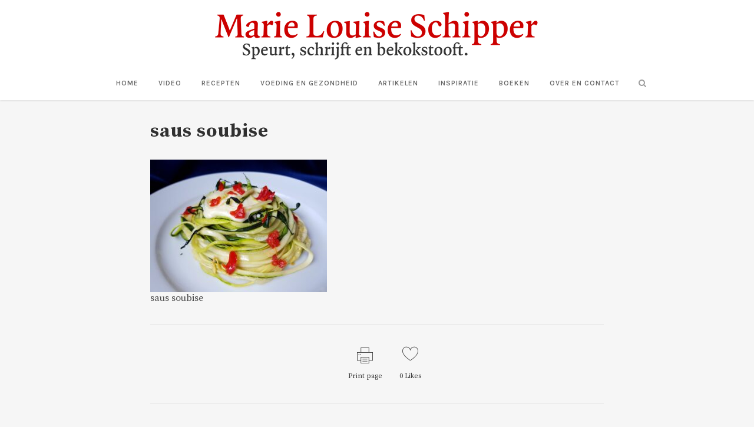

--- FILE ---
content_type: text/html; charset=UTF-8
request_url: https://www.marielouiseschipper.nl/soubise/20220807_170820/
body_size: 10439
content:
<!DOCTYPE html>
<html lang="nl-NL">
<head>
	<meta charset="UTF-8" />
	
				<meta name="viewport" content="width=device-width,initial-scale=1,user-scalable=no">
		
            
            
	<link rel="profile" href="https://gmpg.org/xfn/11" />
	<link rel="pingback" href="https://www.marielouiseschipper.nl/xmlrpc.php" />

	<meta name='robots' content='index, follow, max-image-preview:large, max-snippet:-1, max-video-preview:-1' />
	<style>img:is([sizes="auto" i], [sizes^="auto," i]) { contain-intrinsic-size: 3000px 1500px }</style>
	
	<!-- This site is optimized with the Yoast SEO plugin v26.7 - https://yoast.com/wordpress/plugins/seo/ -->
	<title>saus soubise - Marie Louise Schipper</title>
	<link rel="canonical" href="https://www.marielouiseschipper.nl/soubise/20220807_170820/" />
	<meta property="og:locale" content="nl_NL" />
	<meta property="og:type" content="article" />
	<meta property="og:title" content="saus soubise - Marie Louise Schipper" />
	<meta property="og:description" content="saus soubise" />
	<meta property="og:url" content="https://www.marielouiseschipper.nl/soubise/20220807_170820/" />
	<meta property="og:site_name" content="Marie Louise Schipper" />
	<meta property="article:modified_time" content="2022-08-24T12:18:58+00:00" />
	<meta property="og:image" content="https://www.marielouiseschipper.nl/soubise/20220807_170820" />
	<meta property="og:image:width" content="1500" />
	<meta property="og:image:height" content="1125" />
	<meta property="og:image:type" content="image/jpeg" />
	<script type="application/ld+json" class="yoast-schema-graph">{"@context":"https://schema.org","@graph":[{"@type":"WebPage","@id":"https://www.marielouiseschipper.nl/soubise/20220807_170820/","url":"https://www.marielouiseschipper.nl/soubise/20220807_170820/","name":"saus soubise - Marie Louise Schipper","isPartOf":{"@id":"https://www.marielouiseschipper.nl/#website"},"primaryImageOfPage":{"@id":"https://www.marielouiseschipper.nl/soubise/20220807_170820/#primaryimage"},"image":{"@id":"https://www.marielouiseschipper.nl/soubise/20220807_170820/#primaryimage"},"thumbnailUrl":"https://www.marielouiseschipper.nl/wp-content/uploads/2022/08/20220807_170820.jpg","datePublished":"2022-08-24T12:18:33+00:00","dateModified":"2022-08-24T12:18:58+00:00","breadcrumb":{"@id":"https://www.marielouiseschipper.nl/soubise/20220807_170820/#breadcrumb"},"inLanguage":"nl-NL","potentialAction":[{"@type":"ReadAction","target":["https://www.marielouiseschipper.nl/soubise/20220807_170820/"]}]},{"@type":"ImageObject","inLanguage":"nl-NL","@id":"https://www.marielouiseschipper.nl/soubise/20220807_170820/#primaryimage","url":"https://www.marielouiseschipper.nl/wp-content/uploads/2022/08/20220807_170820.jpg","contentUrl":"https://www.marielouiseschipper.nl/wp-content/uploads/2022/08/20220807_170820.jpg","width":1500,"height":1125,"caption":"saus soubise"},{"@type":"BreadcrumbList","@id":"https://www.marielouiseschipper.nl/soubise/20220807_170820/#breadcrumb","itemListElement":[{"@type":"ListItem","position":1,"name":"Home","item":"https://www.marielouiseschipper.nl/"},{"@type":"ListItem","position":2,"name":"Subiet aan de soubise saus!","item":"https://www.marielouiseschipper.nl/soubise/"},{"@type":"ListItem","position":3,"name":"saus soubise"}]},{"@type":"WebSite","@id":"https://www.marielouiseschipper.nl/#website","url":"https://www.marielouiseschipper.nl/","name":"Marie Louise Schipper","description":"Speurt, schrijft en bekokstooft","publisher":{"@id":"https://www.marielouiseschipper.nl/#/schema/person/e9b3ce081e2ef80544506699b4543607"},"potentialAction":[{"@type":"SearchAction","target":{"@type":"EntryPoint","urlTemplate":"https://www.marielouiseschipper.nl/?s={search_term_string}"},"query-input":{"@type":"PropertyValueSpecification","valueRequired":true,"valueName":"search_term_string"}}],"inLanguage":"nl-NL"},{"@type":["Person","Organization"],"@id":"https://www.marielouiseschipper.nl/#/schema/person/e9b3ce081e2ef80544506699b4543607","name":"Marie Louise Schipper","image":{"@type":"ImageObject","inLanguage":"nl-NL","@id":"https://www.marielouiseschipper.nl/#/schema/person/image/","url":"https://www.marielouiseschipper.nl/wp-content/uploads/2022/08/20220807_170820.jpg","contentUrl":"https://www.marielouiseschipper.nl/wp-content/uploads/2022/08/20220807_170820.jpg","width":1500,"height":1125,"caption":"Marie Louise Schipper"},"logo":{"@id":"https://www.marielouiseschipper.nl/#/schema/person/image/"}}]}</script>
	<!-- / Yoast SEO plugin. -->


<link rel='dns-prefetch' href='//fonts.googleapis.com' />
<link rel="alternate" type="application/rss+xml" title="Marie Louise Schipper &raquo; feed" href="https://www.marielouiseschipper.nl/feed/" />
<link rel="alternate" type="application/rss+xml" title="Marie Louise Schipper &raquo; reacties feed" href="https://www.marielouiseschipper.nl/comments/feed/" />
<link rel="alternate" type="application/rss+xml" title="Marie Louise Schipper &raquo; saus soubise reacties feed" href="https://www.marielouiseschipper.nl/soubise/20220807_170820/feed/" />
<script type="text/javascript">
/* <![CDATA[ */
window._wpemojiSettings = {"baseUrl":"https:\/\/s.w.org\/images\/core\/emoji\/16.0.1\/72x72\/","ext":".png","svgUrl":"https:\/\/s.w.org\/images\/core\/emoji\/16.0.1\/svg\/","svgExt":".svg","source":{"concatemoji":"https:\/\/www.marielouiseschipper.nl\/wp-includes\/js\/wp-emoji-release.min.js?ver=6.8.3"}};
/*! This file is auto-generated */
!function(s,n){var o,i,e;function c(e){try{var t={supportTests:e,timestamp:(new Date).valueOf()};sessionStorage.setItem(o,JSON.stringify(t))}catch(e){}}function p(e,t,n){e.clearRect(0,0,e.canvas.width,e.canvas.height),e.fillText(t,0,0);var t=new Uint32Array(e.getImageData(0,0,e.canvas.width,e.canvas.height).data),a=(e.clearRect(0,0,e.canvas.width,e.canvas.height),e.fillText(n,0,0),new Uint32Array(e.getImageData(0,0,e.canvas.width,e.canvas.height).data));return t.every(function(e,t){return e===a[t]})}function u(e,t){e.clearRect(0,0,e.canvas.width,e.canvas.height),e.fillText(t,0,0);for(var n=e.getImageData(16,16,1,1),a=0;a<n.data.length;a++)if(0!==n.data[a])return!1;return!0}function f(e,t,n,a){switch(t){case"flag":return n(e,"\ud83c\udff3\ufe0f\u200d\u26a7\ufe0f","\ud83c\udff3\ufe0f\u200b\u26a7\ufe0f")?!1:!n(e,"\ud83c\udde8\ud83c\uddf6","\ud83c\udde8\u200b\ud83c\uddf6")&&!n(e,"\ud83c\udff4\udb40\udc67\udb40\udc62\udb40\udc65\udb40\udc6e\udb40\udc67\udb40\udc7f","\ud83c\udff4\u200b\udb40\udc67\u200b\udb40\udc62\u200b\udb40\udc65\u200b\udb40\udc6e\u200b\udb40\udc67\u200b\udb40\udc7f");case"emoji":return!a(e,"\ud83e\udedf")}return!1}function g(e,t,n,a){var r="undefined"!=typeof WorkerGlobalScope&&self instanceof WorkerGlobalScope?new OffscreenCanvas(300,150):s.createElement("canvas"),o=r.getContext("2d",{willReadFrequently:!0}),i=(o.textBaseline="top",o.font="600 32px Arial",{});return e.forEach(function(e){i[e]=t(o,e,n,a)}),i}function t(e){var t=s.createElement("script");t.src=e,t.defer=!0,s.head.appendChild(t)}"undefined"!=typeof Promise&&(o="wpEmojiSettingsSupports",i=["flag","emoji"],n.supports={everything:!0,everythingExceptFlag:!0},e=new Promise(function(e){s.addEventListener("DOMContentLoaded",e,{once:!0})}),new Promise(function(t){var n=function(){try{var e=JSON.parse(sessionStorage.getItem(o));if("object"==typeof e&&"number"==typeof e.timestamp&&(new Date).valueOf()<e.timestamp+604800&&"object"==typeof e.supportTests)return e.supportTests}catch(e){}return null}();if(!n){if("undefined"!=typeof Worker&&"undefined"!=typeof OffscreenCanvas&&"undefined"!=typeof URL&&URL.createObjectURL&&"undefined"!=typeof Blob)try{var e="postMessage("+g.toString()+"("+[JSON.stringify(i),f.toString(),p.toString(),u.toString()].join(",")+"));",a=new Blob([e],{type:"text/javascript"}),r=new Worker(URL.createObjectURL(a),{name:"wpTestEmojiSupports"});return void(r.onmessage=function(e){c(n=e.data),r.terminate(),t(n)})}catch(e){}c(n=g(i,f,p,u))}t(n)}).then(function(e){for(var t in e)n.supports[t]=e[t],n.supports.everything=n.supports.everything&&n.supports[t],"flag"!==t&&(n.supports.everythingExceptFlag=n.supports.everythingExceptFlag&&n.supports[t]);n.supports.everythingExceptFlag=n.supports.everythingExceptFlag&&!n.supports.flag,n.DOMReady=!1,n.readyCallback=function(){n.DOMReady=!0}}).then(function(){return e}).then(function(){var e;n.supports.everything||(n.readyCallback(),(e=n.source||{}).concatemoji?t(e.concatemoji):e.wpemoji&&e.twemoji&&(t(e.twemoji),t(e.wpemoji)))}))}((window,document),window._wpemojiSettings);
/* ]]> */
</script>
<link rel='stylesheet' id='sbi_styles-css' href='https://www.marielouiseschipper.nl/wp-content/plugins/instagram-feed/css/sbi-styles.min.css?ver=6.10.0' type='text/css' media='all' />
<style id='wp-emoji-styles-inline-css' type='text/css'>

	img.wp-smiley, img.emoji {
		display: inline !important;
		border: none !important;
		box-shadow: none !important;
		height: 1em !important;
		width: 1em !important;
		margin: 0 0.07em !important;
		vertical-align: -0.1em !important;
		background: none !important;
		padding: 0 !important;
	}
</style>
<link rel='stylesheet' id='wsl-widget-css' href='https://www.marielouiseschipper.nl/wp-content/plugins/wordpress-social-login/assets/css/style.css?ver=6.8.3' type='text/css' media='all' />
<link rel='stylesheet' id='mediaelement-css' href='https://www.marielouiseschipper.nl/wp-includes/js/mediaelement/mediaelementplayer-legacy.min.css?ver=4.2.17' type='text/css' media='all' />
<link rel='stylesheet' id='wp-mediaelement-css' href='https://www.marielouiseschipper.nl/wp-includes/js/mediaelement/wp-mediaelement.min.css?ver=6.8.3' type='text/css' media='all' />
<link rel='stylesheet' id='bridge-default-style-css' href='https://www.marielouiseschipper.nl/wp-content/themes/bridge/style.css?ver=6.8.3' type='text/css' media='all' />
<link rel='stylesheet' id='bridge-qode-font_awesome-css' href='https://www.marielouiseschipper.nl/wp-content/themes/bridge/css/font-awesome/css/font-awesome.min.css?ver=6.8.3' type='text/css' media='all' />
<link rel='stylesheet' id='bridge-qode-font_elegant-css' href='https://www.marielouiseschipper.nl/wp-content/themes/bridge/css/elegant-icons/style.min.css?ver=6.8.3' type='text/css' media='all' />
<link rel='stylesheet' id='bridge-qode-linea_icons-css' href='https://www.marielouiseschipper.nl/wp-content/themes/bridge/css/linea-icons/style.css?ver=6.8.3' type='text/css' media='all' />
<link rel='stylesheet' id='bridge-qode-dripicons-css' href='https://www.marielouiseschipper.nl/wp-content/themes/bridge/css/dripicons/dripicons.css?ver=6.8.3' type='text/css' media='all' />
<link rel='stylesheet' id='bridge-qode-kiko-css' href='https://www.marielouiseschipper.nl/wp-content/themes/bridge/css/kiko/kiko-all.css?ver=6.8.3' type='text/css' media='all' />
<link rel='stylesheet' id='bridge-qode-font_awesome_5-css' href='https://www.marielouiseschipper.nl/wp-content/themes/bridge/css/font-awesome-5/css/font-awesome-5.min.css?ver=6.8.3' type='text/css' media='all' />
<link rel='stylesheet' id='bridge-stylesheet-css' href='https://www.marielouiseschipper.nl/wp-content/themes/bridge/css/stylesheet.min.css?ver=6.8.3' type='text/css' media='all' />
<style id='bridge-stylesheet-inline-css' type='text/css'>
   .postid-6295.disabled_footer_top .footer_top_holder, .postid-6295.disabled_footer_bottom .footer_bottom_holder { display: none;}


</style>
<link rel='stylesheet' id='bridge-print-css' href='https://www.marielouiseschipper.nl/wp-content/themes/bridge/css/print.css?ver=6.8.3' type='text/css' media='all' />
<link rel='stylesheet' id='bridge-style-dynamic-css' href='https://www.marielouiseschipper.nl/wp-content/themes/bridge/css/style_dynamic_callback.php?ver=6.8.3' type='text/css' media='all' />
<link rel='stylesheet' id='bridge-responsive-css' href='https://www.marielouiseschipper.nl/wp-content/themes/bridge/css/responsive.min.css?ver=6.8.3' type='text/css' media='all' />
<link rel='stylesheet' id='bridge-style-dynamic-responsive-css' href='https://www.marielouiseschipper.nl/wp-content/themes/bridge/css/style_dynamic_responsive_callback.php?ver=6.8.3' type='text/css' media='all' />
<link rel='stylesheet' id='js_composer_front-css' href='https://www.marielouiseschipper.nl/wp-content/plugins/js_composer/assets/css/js_composer.min.css?ver=8.0' type='text/css' media='all' />
<link rel='stylesheet' id='bridge-style-handle-google-fonts-css' href='https://fonts.googleapis.com/css?family=Raleway%3A100%2C200%2C300%2C400%2C500%2C600%2C700%2C800%2C900%2C100italic%2C300italic%2C400italic%2C700italic%7CSource+Serif+Pro%3A100%2C200%2C300%2C400%2C500%2C600%2C700%2C800%2C900%2C100italic%2C300italic%2C400italic%2C700italic%7CKarla%3A100%2C200%2C300%2C400%2C500%2C600%2C700%2C800%2C900%2C100italic%2C300italic%2C400italic%2C700italic%7CMerriweather%3A100%2C200%2C300%2C400%2C500%2C600%2C700%2C800%2C900%2C100italic%2C300italic%2C400italic%2C700italic&#038;subset=latin%2Clatin-ext&#038;ver=1.0.0' type='text/css' media='all' />
<link rel='stylesheet' id='bridge-core-dashboard-style-css' href='https://www.marielouiseschipper.nl/wp-content/plugins/bridge-core/modules/core-dashboard/assets/css/core-dashboard.min.css?ver=6.8.3' type='text/css' media='all' />
<link rel='stylesheet' id='childstyle-css' href='https://www.marielouiseschipper.nl/wp-content/themes/bridge-child/style.css?ver=6.8.3' type='text/css' media='all' />
<script type="text/javascript" src="https://www.marielouiseschipper.nl/wp-includes/js/jquery/jquery.min.js?ver=3.7.1" id="jquery-core-js"></script>
<script type="text/javascript" src="https://www.marielouiseschipper.nl/wp-includes/js/jquery/jquery-migrate.min.js?ver=3.4.1" id="jquery-migrate-js"></script>
<script></script><link rel="https://api.w.org/" href="https://www.marielouiseschipper.nl/wp-json/" /><link rel="alternate" title="JSON" type="application/json" href="https://www.marielouiseschipper.nl/wp-json/wp/v2/media/6295" /><link rel="EditURI" type="application/rsd+xml" title="RSD" href="https://www.marielouiseschipper.nl/xmlrpc.php?rsd" />
<meta name="generator" content="WordPress 6.8.3" />
<link rel='shortlink' href='https://www.marielouiseschipper.nl/?p=6295' />
<link rel="alternate" title="oEmbed (JSON)" type="application/json+oembed" href="https://www.marielouiseschipper.nl/wp-json/oembed/1.0/embed?url=https%3A%2F%2Fwww.marielouiseschipper.nl%2Fsoubise%2F20220807_170820%2F" />
<link rel="alternate" title="oEmbed (XML)" type="text/xml+oembed" href="https://www.marielouiseschipper.nl/wp-json/oembed/1.0/embed?url=https%3A%2F%2Fwww.marielouiseschipper.nl%2Fsoubise%2F20220807_170820%2F&#038;format=xml" />
<!-- Analytics by WP Statistics - https://wp-statistics.com -->
<meta name="generator" content="Powered by WPBakery Page Builder - drag and drop page builder for WordPress."/>
<link rel="icon" href="https://www.marielouiseschipper.nl/wp-content/uploads/2017/01/cropped-MLSchipperTek.054-1-32x32.png" sizes="32x32" />
<link rel="icon" href="https://www.marielouiseschipper.nl/wp-content/uploads/2017/01/cropped-MLSchipperTek.054-1-192x192.png" sizes="192x192" />
<link rel="apple-touch-icon" href="https://www.marielouiseschipper.nl/wp-content/uploads/2017/01/cropped-MLSchipperTek.054-1-180x180.png" />
<meta name="msapplication-TileImage" content="https://www.marielouiseschipper.nl/wp-content/uploads/2017/01/cropped-MLSchipperTek.054-1-270x270.png" />
		<style type="text/css" id="wp-custom-css">
			.latest_post_two_holder .latest_post_two_text {
	padding: 15px 15px 15px 15px;}

.latest_post_two_holder .latest_post_two_text .separator.small {
	display:none;
    width: 24px;
	margin: 10px 0 15px;}

.latest_post_two_holder .latest_post_two_info {
	display: none;
    padding: 28px 33px 38px;
	border-top: 1px solid #eaeaea;}

.two_columns_75_25 .q_masonry_blog article {
	width: 100%; }

header:not(.sticky) .header_menu_bottom .side_menu_button {
    height: 50px;}

.q_logo {
	top: 70%;}

body {
    font-family: 'Source Serif Pro', serif;
	font-size: 16px;
line-height: 20px;}

.q_masonry_blog {
	margin-bottom: 10px;}

header.scrolled nav.main_menu > ul > li > a, header.light.scrolled nav.main_menu > ul > li > a, header.dark.scrolled nav.main_menu > ul > li > a {
	font-family: 'Karla', sans-serif !important;}

header.sticky:not(.header_style_on_scroll) .q_logo img.sticky {
    opacity: 1;
	top: -37px;}

.blog_single {
    width: 70%;
    padding-left: 15%;
	padding-right: 15%;}

.q_logo img.mobile {
	top: -65px;}

.single_tags h5 {
    display: none;}

p {
    font-family: 'Source Serif Pro', sans-serif;
    font-size: 16px;
	line-height: 20px;}

.blog_holder article .post_text h2 .date {
	display:none;}

.blog_holder article .post_info {
    display: none;}

.blog_holder.blog_single article h2 {
	padding-bottom: 28px;}

@media only screen and (max-width: 800px) {.blog_single {
    width: 90%;
    padding-left: 5%;
	padding-right: 5%;}
}

@media only screen and (max-width: 800px) {p {
    font-size: 15px;}
}

#sb_instagram #sbi_load {
	display: none;}

.widget .tweeter-info .fts-twitter-full-width {
    text-align: left;
	font-size: 15px;}

.widget .fts-twitter-div .fts-uppercase {
	display:none;}

.tweeter-info .time {
	display:none;}

.tweeter-info .fts-twitter-full-width {
    padding: 0px 0px 0;
}

.fts-tweeter-wrap .tweeter-info {
	padding: 0px 0 8px;
}

.fts-twitter-text {
	padding: 0px 0 0;
}

.single_tags {
    display:none;
}		</style>
		<noscript><style> .wpb_animate_when_almost_visible { opacity: 1; }</style></noscript></head>

<body data-rsssl=1 class="attachment wp-singular attachment-template-default single single-attachment postid-6295 attachmentid-6295 attachment-jpeg wp-theme-bridge wp-child-theme-bridge-child bridge-core-3.3.2  qode-title-hidden qode-child-theme-ver-1.0.0 qode-theme-ver-30.8.8.4 qode-theme-bridge disabled_footer_top qode_header_in_grid wpb-js-composer js-comp-ver-8.0 vc_responsive" itemscope itemtype="http://schema.org/WebPage">




<div class="wrapper">
	<div class="wrapper_inner">

    
		<!-- Google Analytics start -->
				<!-- Google Analytics end -->

		
	<header class=" centered_logo scroll_header_top_area  fixed scrolled_not_transparent page_header">
	<div class="header_inner clearfix">
		<form role="search" id="searchform" action="https://www.marielouiseschipper.nl/" class="qode_search_form" method="get">
        <div class="container">
        <div class="container_inner clearfix">
            
            <i class="qode_icon_font_awesome fa fa-search qode_icon_in_search" ></i>            <input type="text" placeholder="Zoeken" name="s" class="qode_search_field" autocomplete="off" />
            <input type="submit" value="Zoeken" />

            <div class="qode_search_close">
                <a href="#">
                    <i class="qode_icon_font_awesome fa fa-times qode_icon_in_search" ></i>                </a>
            </div>
                    </div>
    </div>
</form>
		<div class="header_top_bottom_holder">
			
			<div class="header_bottom clearfix" style='' >
								<div class="container">
					<div class="container_inner clearfix">
																				<div class="header_inner_left">
																	<div class="mobile_menu_button">
		<span>
			<i class="qode_icon_font_awesome fa fa-bars " ></i>		</span>
	</div>
								<div class="logo_wrapper" >
	<div class="q_logo">
		<a itemprop="url" href="https://www.marielouiseschipper.nl/" >
             <img itemprop="image" class="normal" src="https://www.marielouiseschipper.nl/wp-content/uploads/2018/09/unnamed-2.png" alt="Logo"> 			 <img itemprop="image" class="light" src="https://www.marielouiseschipper.nl/wp-content/uploads/2018/09/unnamed-2.png" alt="Logo"/> 			 <img itemprop="image" class="dark" src="https://www.marielouiseschipper.nl/wp-content/uploads/2018/09/unnamed-2.png" alt="Logo"/> 			 <img itemprop="image" class="sticky" src="https://www.marielouiseschipper.nl/wp-content/uploads/2018/10/klein.png" alt="Logo"/> 			 <img itemprop="image" class="mobile" src="https://www.marielouiseschipper.nl/wp-content/uploads/2018/10/klein.png" alt="Logo"/> 					</a>
	</div>
	</div>															</div>
							
							
							<nav class="main_menu drop_down center">
								<ul id="menu-menu" class=""><li id="nav-menu-item-5146" class="menu-item menu-item-type-custom menu-item-object-custom menu-item-home  narrow"><a href="https://www.marielouiseschipper.nl" class=""><i class="menu_icon blank fa"></i><span>Home</span><span class="plus"></span></a></li>
<li id="nav-menu-item-5060" class="menu-item menu-item-type-post_type menu-item-object-post  narrow"><a href="https://www.marielouiseschipper.nl/schipperskeuken-video/" class=""><i class="menu_icon blank fa"></i><span>Video</span><span class="plus"></span></a></li>
<li id="nav-menu-item-3211" class="menu-item menu-item-type-taxonomy menu-item-object-category menu-item-has-children  has_sub narrow"><a href="https://www.marielouiseschipper.nl/category/recepten/schipperskeuken/" class=""><i class="menu_icon blank fa"></i><span>Recepten</span><span class="plus"></span></a>
<div class="second"><div class="inner"><ul>
	<li id="nav-menu-item-3237" class="menu-item menu-item-type-taxonomy menu-item-object-category "><a href="https://www.marielouiseschipper.nl/category/recepten/voor/" class=""><i class="menu_icon blank fa"></i><span>Voor</span><span class="plus"></span></a></li>
	<li id="nav-menu-item-3235" class="menu-item menu-item-type-taxonomy menu-item-object-category "><a href="https://www.marielouiseschipper.nl/category/recepten/hoofd/" class=""><i class="menu_icon blank fa"></i><span>Hoofd</span><span class="plus"></span></a></li>
	<li id="nav-menu-item-3236" class="menu-item menu-item-type-taxonomy menu-item-object-category "><a href="https://www.marielouiseschipper.nl/category/recepten/bij/" class=""><i class="menu_icon blank fa"></i><span>Bij</span><span class="plus"></span></a></li>
	<li id="nav-menu-item-3238" class="menu-item menu-item-type-taxonomy menu-item-object-category "><a href="https://www.marielouiseschipper.nl/category/recepten/tussendoor/" class=""><i class="menu_icon blank fa"></i><span>Tussendoor</span><span class="plus"></span></a></li>
	<li id="nav-menu-item-3239" class="menu-item menu-item-type-taxonomy menu-item-object-category "><a href="https://www.marielouiseschipper.nl/category/recepten/toe/" class=""><i class="menu_icon blank fa"></i><span>Toe</span><span class="plus"></span></a></li>
</ul></div></div>
</li>
<li id="nav-menu-item-1630" class="menu-item menu-item-type-taxonomy menu-item-object-category  narrow"><a href="https://www.marielouiseschipper.nl/category/voeding/" class=""><i class="menu_icon blank fa"></i><span>Voeding en gezondheid</span><span class="plus"></span></a></li>
<li id="nav-menu-item-1631" class="menu-item menu-item-type-taxonomy menu-item-object-category  narrow"><a href="https://www.marielouiseschipper.nl/category/projecten/" class=""><i class="menu_icon blank fa"></i><span>Artikelen</span><span class="plus"></span></a></li>
<li id="nav-menu-item-4927" class="menu-item menu-item-type-taxonomy menu-item-object-category  narrow"><a href="https://www.marielouiseschipper.nl/category/inspiratie/" class=""><i class="menu_icon blank fa"></i><span>Inspiratie</span><span class="plus"></span></a></li>
<li id="nav-menu-item-5093" class="menu-item menu-item-type-post_type menu-item-object-post  narrow"><a href="https://www.marielouiseschipper.nl/boeken/" class=""><i class="menu_icon blank fa"></i><span>Boeken</span><span class="plus"></span></a></li>
<li id="nav-menu-item-5061" class="menu-item menu-item-type-post_type menu-item-object-post  narrow"><a href="https://www.marielouiseschipper.nl/marie-louise-schipper/" class=""><i class="menu_icon blank fa"></i><span>Over en contact</span><span class="plus"></span></a></li>
</ul>							</nav>
															<div class="header_inner_right">
									<div class="side_menu_button_wrapper right">
																														<div class="side_menu_button">
												<a class="search_button search_slides_from_window_top normal" href="javascript:void(0)">
		<i class="qode_icon_font_awesome fa fa-search " ></i>	</a>

																							
										</div>
									</div>
								</div>
														<nav class="mobile_menu">
	<ul id="menu-menu-1" class=""><li id="mobile-menu-item-5146" class="menu-item menu-item-type-custom menu-item-object-custom menu-item-home "><a href="https://www.marielouiseschipper.nl" class=""><span>Home</span></a><span class="mobile_arrow"><i class="fa fa-angle-right"></i><i class="fa fa-angle-down"></i></span></li>
<li id="mobile-menu-item-5060" class="menu-item menu-item-type-post_type menu-item-object-post "><a href="https://www.marielouiseschipper.nl/schipperskeuken-video/" class=""><span>Video</span></a><span class="mobile_arrow"><i class="fa fa-angle-right"></i><i class="fa fa-angle-down"></i></span></li>
<li id="mobile-menu-item-3211" class="menu-item menu-item-type-taxonomy menu-item-object-category menu-item-has-children  has_sub"><a href="https://www.marielouiseschipper.nl/category/recepten/schipperskeuken/" class=""><span>Recepten</span></a><span class="mobile_arrow"><i class="fa fa-angle-right"></i><i class="fa fa-angle-down"></i></span>
<ul class="sub_menu">
	<li id="mobile-menu-item-3237" class="menu-item menu-item-type-taxonomy menu-item-object-category "><a href="https://www.marielouiseschipper.nl/category/recepten/voor/" class=""><span>Voor</span></a><span class="mobile_arrow"><i class="fa fa-angle-right"></i><i class="fa fa-angle-down"></i></span></li>
	<li id="mobile-menu-item-3235" class="menu-item menu-item-type-taxonomy menu-item-object-category "><a href="https://www.marielouiseschipper.nl/category/recepten/hoofd/" class=""><span>Hoofd</span></a><span class="mobile_arrow"><i class="fa fa-angle-right"></i><i class="fa fa-angle-down"></i></span></li>
	<li id="mobile-menu-item-3236" class="menu-item menu-item-type-taxonomy menu-item-object-category "><a href="https://www.marielouiseschipper.nl/category/recepten/bij/" class=""><span>Bij</span></a><span class="mobile_arrow"><i class="fa fa-angle-right"></i><i class="fa fa-angle-down"></i></span></li>
	<li id="mobile-menu-item-3238" class="menu-item menu-item-type-taxonomy menu-item-object-category "><a href="https://www.marielouiseschipper.nl/category/recepten/tussendoor/" class=""><span>Tussendoor</span></a><span class="mobile_arrow"><i class="fa fa-angle-right"></i><i class="fa fa-angle-down"></i></span></li>
	<li id="mobile-menu-item-3239" class="menu-item menu-item-type-taxonomy menu-item-object-category "><a href="https://www.marielouiseschipper.nl/category/recepten/toe/" class=""><span>Toe</span></a><span class="mobile_arrow"><i class="fa fa-angle-right"></i><i class="fa fa-angle-down"></i></span></li>
</ul>
</li>
<li id="mobile-menu-item-1630" class="menu-item menu-item-type-taxonomy menu-item-object-category "><a href="https://www.marielouiseschipper.nl/category/voeding/" class=""><span>Voeding en gezondheid</span></a><span class="mobile_arrow"><i class="fa fa-angle-right"></i><i class="fa fa-angle-down"></i></span></li>
<li id="mobile-menu-item-1631" class="menu-item menu-item-type-taxonomy menu-item-object-category "><a href="https://www.marielouiseschipper.nl/category/projecten/" class=""><span>Artikelen</span></a><span class="mobile_arrow"><i class="fa fa-angle-right"></i><i class="fa fa-angle-down"></i></span></li>
<li id="mobile-menu-item-4927" class="menu-item menu-item-type-taxonomy menu-item-object-category "><a href="https://www.marielouiseschipper.nl/category/inspiratie/" class=""><span>Inspiratie</span></a><span class="mobile_arrow"><i class="fa fa-angle-right"></i><i class="fa fa-angle-down"></i></span></li>
<li id="mobile-menu-item-5093" class="menu-item menu-item-type-post_type menu-item-object-post "><a href="https://www.marielouiseschipper.nl/boeken/" class=""><span>Boeken</span></a><span class="mobile_arrow"><i class="fa fa-angle-right"></i><i class="fa fa-angle-down"></i></span></li>
<li id="mobile-menu-item-5061" class="menu-item menu-item-type-post_type menu-item-object-post "><a href="https://www.marielouiseschipper.nl/marie-louise-schipper/" class=""><span>Over en contact</span></a><span class="mobile_arrow"><i class="fa fa-angle-right"></i><i class="fa fa-angle-down"></i></span></li>
</ul></nav>																				</div>
					</div>
									</div>
			</div>
		</div>
</header>	<a id="back_to_top" href="#">
        <span class="fa-stack">
            <i class="qode_icon_font_awesome fa fa-arrow-up " ></i>        </span>
	</a>
	
	
    
    	
    
    <div class="content content_top_margin">
        <div class="content_inner  ">
    
											<div class="container">
														<div class="container_inner default_template_holder" >
															<div class="blog_single blog_holder">
								<article id="post-6295" class="post-6295 attachment type-attachment status-inherit hentry">
			<div class="post_content_holder">
								<div class="post_text">
					<div class="post_text_inner">
						<h2 itemprop="name" class="entry_title"><span itemprop="dateCreated" class="date entry_date updated">24 aug<meta itemprop="interactionCount" content="UserComments: 0"/></span> saus soubise</h2>
						<div class="post_info">
							<span class="time">Geplaatst op 14:18h</span>
							in 							<span class="post_author">
								door								<a itemprop="author" class="post_author_link" href="https://www.marielouiseschipper.nl/author/marielouise/">Marie Louise Schipper</a>
							</span>
															<span class="dots"><i class="fa fa-square"></i></span><a itemprop="url" class="post_comments" href="https://www.marielouiseschipper.nl/soubise/20220807_170820/#respond" target="_self">0 Reactie&#039;s</a>
							                            						</div>
						<p class="attachment"><a href='https://www.marielouiseschipper.nl/wp-content/uploads/2022/08/20220807_170820.jpg'><img fetchpriority="high" decoding="async" width="300" height="225" src="https://www.marielouiseschipper.nl/wp-content/uploads/2022/08/20220807_170820-300x225.jpg" class="attachment-medium size-medium" alt="saus soubise" srcset="https://www.marielouiseschipper.nl/wp-content/uploads/2022/08/20220807_170820-300x225.jpg 300w, https://www.marielouiseschipper.nl/wp-content/uploads/2022/08/20220807_170820-1024x768.jpg 1024w, https://www.marielouiseschipper.nl/wp-content/uploads/2022/08/20220807_170820-150x113.jpg 150w, https://www.marielouiseschipper.nl/wp-content/uploads/2022/08/20220807_170820-768x576.jpg 768w, https://www.marielouiseschipper.nl/wp-content/uploads/2022/08/20220807_170820-800x600.jpg 800w, https://www.marielouiseschipper.nl/wp-content/uploads/2022/08/20220807_170820-700x525.jpg 700w, https://www.marielouiseschipper.nl/wp-content/uploads/2022/08/20220807_170820.jpg 1500w" sizes="(max-width: 300px) 100vw, 300px" /></a></p>
<p>saus soubise</p>
					</div>
				</div>
			</div>
		
	        <div class="icon_social_holder">
                <div class="qode_print">
            <a href="#" onClick="window.print();return false;" class="qode_print_page">
                <span class="icon-basic-printer qode_icon_printer"></span>
                <span class="eltd-printer-title">Print page</span>
            </a>
        </div>
                    <div class="qode_like"><a  href="#" class="qode-like" id="qode-like-6295" title="Like this">0<span>  Likes</span></a></div>
            </div>
	</article>													<div class="comment_holder clearfix" id="comments">
<div class="comment_number"><div class="comment_number_inner"><h5>Geen reactie&#039;s</h5></div></div>
<div class="comments">
</div></div>
 <div class="comment_pager">
	<p></p>
 </div>
 <div class="comment_form">
		<div id="respond" class="comment-respond">
		<h3 id="reply-title" class="comment-reply-title"><h5>Geef een reactie</h5> <small><a rel="nofollow" id="cancel-comment-reply-link" href="/soubise/20220807_170820/#respond" style="display:none;">Annuleer reactie</a></small></h3><form action="https://www.marielouiseschipper.nl/wp-comments-post.php" method="post" id="commentform" class="comment-form">
<!--
	wsl_render_auth_widget
	WordPress Social Login 3.0.3.
	http://wordpress.org/plugins/wordpress-social-login/
-->

<style type="text/css">
.wp-social-login-connect-with{}.wp-social-login-provider-list{}.wp-social-login-provider-list a{}.wp-social-login-provider-list img{}.wsl_connect_with_provider{}</style>

<div class="wp-social-login-widget">

	<div class="wp-social-login-connect-with">Connect with:</div>

	<div class="wp-social-login-provider-list">

		<a rel="nofollow" href="https://www.marielouiseschipper.nl/wp-login.php?action=wordpress_social_authenticate&#038;mode=login&#038;provider=Facebook&#038;redirect_to=https%3A%2F%2Fwww.marielouiseschipper.nl%2Fsoubise%2F20220807_170820%2F" title="Connect with Facebook" class="wp-social-login-provider wp-social-login-provider-facebook" data-provider="Facebook" role="button">
			<img alt="Facebook" src="https://www.marielouiseschipper.nl/wp-content/plugins/wordpress-social-login/assets/img/32x32/wpzoom//facebook.png" aria-hidden="true" />
		</a>

		<a rel="nofollow" href="https://www.marielouiseschipper.nl/wp-login.php?action=wordpress_social_authenticate&#038;mode=login&#038;provider=Google&#038;redirect_to=https%3A%2F%2Fwww.marielouiseschipper.nl%2Fsoubise%2F20220807_170820%2F" title="Connect with Google" class="wp-social-login-provider wp-social-login-provider-google" data-provider="Google" role="button">
			<img alt="Google" src="https://www.marielouiseschipper.nl/wp-content/plugins/wordpress-social-login/assets/img/32x32/wpzoom//google.png" aria-hidden="true" />
		</a>

		<a rel="nofollow" href="https://www.marielouiseschipper.nl/wp-login.php?action=wordpress_social_authenticate&#038;mode=login&#038;provider=Twitter&#038;redirect_to=https%3A%2F%2Fwww.marielouiseschipper.nl%2Fsoubise%2F20220807_170820%2F" title="Connect with Twitter" class="wp-social-login-provider wp-social-login-provider-twitter" data-provider="Twitter" role="button">
			<img alt="Twitter" src="https://www.marielouiseschipper.nl/wp-content/plugins/wordpress-social-login/assets/img/32x32/wpzoom//twitter.png" aria-hidden="true" />
		</a>

	</div>

	<div class="wp-social-login-widget-clearing"></div>

</div>

<!-- wsl_render_auth_widget -->

<textarea id="comment" placeholder="Schrijf hier uw reactie..." name="comment" cols="45" rows="8" aria-required="true"></textarea><div class="three_columns clearfix"><div class="column1"><div class="column_inner"><input id="author" name="author" placeholder="Uw volledige naam" type="text" value="" aria-required='true' /></div></div>
<div class="column2"><div class="column_inner"><input id="email" name="email" placeholder="E-mailadres" type="text" value="" aria-required='true' /></div></div>
<div class="column3"><div class="column_inner"><input id="url" name="url" type="text" placeholder="Website" value="" /></div></div></div>
<p class="comment-form-cookies-consent"><input id="wp-comment-cookies-consent" name="wp-comment-cookies-consent" type="checkbox" value="yes" /><label for="wp-comment-cookies-consent">Save my name, email, and website in this browser for the next time I comment.</label></p>
<p class="form-submit"><input name="submit" type="submit" id="submit_comment" class="submit" value="Verzend" /> <input type='hidden' name='comment_post_ID' value='6295' id='comment_post_ID' />
<input type='hidden' name='comment_parent' id='comment_parent' value='0' />
</p><p style="display: none;"><input type="hidden" id="akismet_comment_nonce" name="akismet_comment_nonce" value="5249510cea" /></p><p style="display: none !important;" class="akismet-fields-container" data-prefix="ak_"><label>&#916;<textarea name="ak_hp_textarea" cols="45" rows="8" maxlength="100"></textarea></label><input type="hidden" id="ak_js_1" name="ak_js" value="55"/><script>document.getElementById( "ak_js_1" ).setAttribute( "value", ( new Date() ).getTime() );</script></p></form>	</div><!-- #respond -->
	</div>						                        </div>

                    					</div>
                                 </div>
	


		
	</div>
</div>



	<footer >
		<div class="footer_inner clearfix">
				<div class="footer_top_holder">
            			<div class="footer_top">
								<div class="container">
					<div class="container_inner">
																	<div class="four_columns clearfix">
								<div class="column1 footer_col1">
									<div class="column_inner">
																			</div>
								</div>
								<div class="column2 footer_col2">
									<div class="column_inner">
																			</div>
								</div>
								<div class="column3 footer_col3">
									<div class="column_inner">
																			</div>
								</div>
								<div class="column4 footer_col4">
									<div class="column_inner">
																			</div>
								</div>
							</div>
															</div>
				</div>
							</div>
					</div>
							<div class="footer_bottom_holder">
                								<div class="container">
					<div class="container_inner">
									<div class="footer_bottom">
				<div class="textwidget custom-html-widget">© 2025 Marie Louise Schipper | Website <a href="https://eilandwerktexel.nl">Eilandwerk</a></div>			</div>
									</div>
			</div>
						</div>
				</div>
	</footer>
		
</div>
</div>
<script type="speculationrules">
{"prefetch":[{"source":"document","where":{"and":[{"href_matches":"\/*"},{"not":{"href_matches":["\/wp-*.php","\/wp-admin\/*","\/wp-content\/uploads\/*","\/wp-content\/*","\/wp-content\/plugins\/*","\/wp-content\/themes\/bridge-child\/*","\/wp-content\/themes\/bridge\/*","\/*\\?(.+)"]}},{"not":{"selector_matches":"a[rel~=\"nofollow\"]"}},{"not":{"selector_matches":".no-prefetch, .no-prefetch a"}}]},"eagerness":"conservative"}]}
</script>
<!-- Instagram Feed JS -->
<script type="text/javascript">
var sbiajaxurl = "https://www.marielouiseschipper.nl/wp-admin/admin-ajax.php";
</script>
<script type="text/javascript" src="https://www.marielouiseschipper.nl/wp-includes/js/jquery/ui/core.min.js?ver=1.13.3" id="jquery-ui-core-js"></script>
<script type="text/javascript" src="https://www.marielouiseschipper.nl/wp-includes/js/jquery/ui/tabs.min.js?ver=1.13.3" id="jquery-ui-tabs-js"></script>
<script type="text/javascript" src="https://www.marielouiseschipper.nl/wp-includes/js/jquery/ui/accordion.min.js?ver=1.13.3" id="jquery-ui-accordion-js"></script>
<script type="text/javascript" src="https://www.marielouiseschipper.nl/wp-content/themes/bridge/js/plugins/doubletaptogo.js?ver=6.8.3" id="doubleTapToGo-js"></script>
<script type="text/javascript" src="https://www.marielouiseschipper.nl/wp-content/themes/bridge/js/plugins/modernizr.min.js?ver=6.8.3" id="modernizr-js"></script>
<script type="text/javascript" src="https://www.marielouiseschipper.nl/wp-content/themes/bridge/js/plugins/jquery.appear.js?ver=6.8.3" id="appear-js"></script>
<script type="text/javascript" src="https://www.marielouiseschipper.nl/wp-includes/js/hoverIntent.min.js?ver=1.10.2" id="hoverIntent-js"></script>
<script type="text/javascript" src="https://www.marielouiseschipper.nl/wp-content/themes/bridge/js/plugins/jquery.prettyPhoto.js?ver=6.8.3" id="prettyphoto-js"></script>
<script type="text/javascript" id="mediaelement-core-js-before">
/* <![CDATA[ */
var mejsL10n = {"language":"nl","strings":{"mejs.download-file":"Bestand downloaden","mejs.install-flash":"Je gebruikt een browser die geen Flash Player heeft ingeschakeld of ge\u00efnstalleerd. Zet de Flash Player plugin aan of download de nieuwste versie van https:\/\/get.adobe.com\/flashplayer\/","mejs.fullscreen":"Volledig scherm","mejs.play":"Afspelen","mejs.pause":"Pauzeren","mejs.time-slider":"Tijdschuifbalk","mejs.time-help-text":"Gebruik Links\/Rechts pijltoetsen om \u00e9\u00e9n seconde vooruit te spoelen, Omhoog\/Omlaag pijltoetsen om tien seconden vooruit te spoelen.","mejs.live-broadcast":"Live uitzending","mejs.volume-help-text":"Gebruik Omhoog\/Omlaag pijltoetsen om het volume te verhogen of te verlagen.","mejs.unmute":"Geluid aan","mejs.mute":"Dempen","mejs.volume-slider":"Volumeschuifbalk","mejs.video-player":"Videospeler","mejs.audio-player":"Audiospeler","mejs.captions-subtitles":"Bijschriften\/ondertitels","mejs.captions-chapters":"Hoofdstukken","mejs.none":"Geen","mejs.afrikaans":"Afrikaans","mejs.albanian":"Albanees","mejs.arabic":"Arabisch","mejs.belarusian":"Wit-Russisch","mejs.bulgarian":"Bulgaars","mejs.catalan":"Catalaans","mejs.chinese":"Chinees","mejs.chinese-simplified":"Chinees (Versimpeld)","mejs.chinese-traditional":"Chinees (Traditioneel)","mejs.croatian":"Kroatisch","mejs.czech":"Tsjechisch","mejs.danish":"Deens","mejs.dutch":"Nederlands","mejs.english":"Engels","mejs.estonian":"Estlands","mejs.filipino":"Filipijns","mejs.finnish":"Fins","mejs.french":"Frans","mejs.galician":"Galicisch","mejs.german":"Duits","mejs.greek":"Grieks","mejs.haitian-creole":"Ha\u00eftiaans Creools","mejs.hebrew":"Hebreeuws","mejs.hindi":"Hindi","mejs.hungarian":"Hongaars","mejs.icelandic":"IJslands","mejs.indonesian":"Indonesisch","mejs.irish":"Iers","mejs.italian":"Italiaans","mejs.japanese":"Japans","mejs.korean":"Koreaans","mejs.latvian":"Lets","mejs.lithuanian":"Litouws","mejs.macedonian":"Macedonisch","mejs.malay":"Maleis","mejs.maltese":"Maltees","mejs.norwegian":"Noors","mejs.persian":"Perzisch","mejs.polish":"Pools","mejs.portuguese":"Portugees","mejs.romanian":"Roemeens","mejs.russian":"Russisch","mejs.serbian":"Servisch","mejs.slovak":"Slovaaks","mejs.slovenian":"Sloveens","mejs.spanish":"Spaans","mejs.swahili":"Swahili","mejs.swedish":"Zweeds","mejs.tagalog":"Tagalog","mejs.thai":"Thais","mejs.turkish":"Turks","mejs.ukrainian":"Oekra\u00efens","mejs.vietnamese":"Vietnamees","mejs.welsh":"Wels","mejs.yiddish":"Jiddisch"}};
/* ]]> */
</script>
<script type="text/javascript" src="https://www.marielouiseschipper.nl/wp-includes/js/mediaelement/mediaelement-and-player.min.js?ver=4.2.17" id="mediaelement-core-js"></script>
<script type="text/javascript" src="https://www.marielouiseschipper.nl/wp-includes/js/mediaelement/mediaelement-migrate.min.js?ver=6.8.3" id="mediaelement-migrate-js"></script>
<script type="text/javascript" id="mediaelement-js-extra">
/* <![CDATA[ */
var _wpmejsSettings = {"pluginPath":"\/wp-includes\/js\/mediaelement\/","classPrefix":"mejs-","stretching":"responsive","audioShortcodeLibrary":"mediaelement","videoShortcodeLibrary":"mediaelement"};
/* ]]> */
</script>
<script type="text/javascript" src="https://www.marielouiseschipper.nl/wp-includes/js/mediaelement/wp-mediaelement.min.js?ver=6.8.3" id="wp-mediaelement-js"></script>
<script type="text/javascript" src="https://www.marielouiseschipper.nl/wp-content/themes/bridge/js/plugins/jquery.waitforimages.js?ver=6.8.3" id="waitforimages-js"></script>
<script type="text/javascript" src="https://www.marielouiseschipper.nl/wp-includes/js/jquery/jquery.form.min.js?ver=4.3.0" id="jquery-form-js"></script>
<script type="text/javascript" src="https://www.marielouiseschipper.nl/wp-content/themes/bridge/js/plugins/waypoints.min.js?ver=6.8.3" id="waypoints-js"></script>
<script type="text/javascript" src="https://www.marielouiseschipper.nl/wp-content/themes/bridge/js/plugins/jquery.easing.1.3.js?ver=6.8.3" id="easing-js"></script>
<script type="text/javascript" src="https://www.marielouiseschipper.nl/wp-content/themes/bridge/js/plugins/jquery.mousewheel.min.js?ver=6.8.3" id="mousewheel-js"></script>
<script type="text/javascript" src="https://www.marielouiseschipper.nl/wp-content/themes/bridge/js/plugins/jquery.isotope.min.js?ver=6.8.3" id="isotope-js"></script>
<script type="text/javascript" src="https://www.marielouiseschipper.nl/wp-content/themes/bridge/js/plugins/skrollr.js?ver=6.8.3" id="skrollr-js"></script>
<script type="text/javascript" src="https://www.marielouiseschipper.nl/wp-content/themes/bridge/js/default_dynamic_callback.php?ver=6.8.3" id="bridge-default-dynamic-js"></script>
<script type="text/javascript" id="bridge-default-js-extra">
/* <![CDATA[ */
var QodeAdminAjax = {"ajaxurl":"https:\/\/www.marielouiseschipper.nl\/wp-admin\/admin-ajax.php"};
var qodeGlobalVars = {"vars":{"qodeAddingToCartLabel":"Adding to Cart...","page_scroll_amount_for_sticky":"","commentSentLabel":"Comment has been sent!"}};
/* ]]> */
</script>
<script type="text/javascript" src="https://www.marielouiseschipper.nl/wp-content/themes/bridge/js/default.min.js?ver=6.8.3" id="bridge-default-js"></script>
<script type="text/javascript" src="https://www.marielouiseschipper.nl/wp-includes/js/comment-reply.min.js?ver=6.8.3" id="comment-reply-js" async="async" data-wp-strategy="async"></script>
<script type="text/javascript" src="https://www.marielouiseschipper.nl/wp-content/plugins/js_composer/assets/js/dist/js_composer_front.min.js?ver=8.0" id="wpb_composer_front_js-js"></script>
<script type="text/javascript" id="qode-like-js-extra">
/* <![CDATA[ */
var qodeLike = {"ajaxurl":"https:\/\/www.marielouiseschipper.nl\/wp-admin\/admin-ajax.php"};
/* ]]> */
</script>
<script type="text/javascript" src="https://www.marielouiseschipper.nl/wp-content/themes/bridge/js/plugins/qode-like.min.js?ver=6.8.3" id="qode-like-js"></script>
<script defer type="text/javascript" src="https://www.marielouiseschipper.nl/wp-content/plugins/akismet/_inc/akismet-frontend.js?ver=1763002820" id="akismet-frontend-js"></script>
<script></script></body>
</html>	